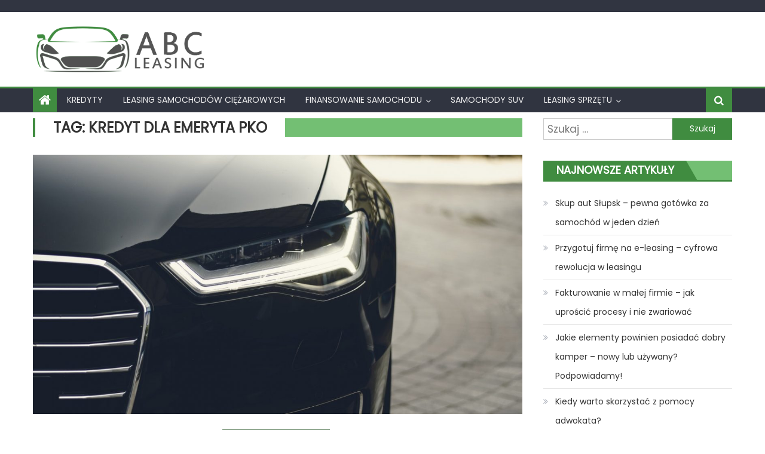

--- FILE ---
content_type: text/html; charset=UTF-8
request_url: https://www.abc-leasing.pl/informacje/kredyt-dla-emeryta-pko/
body_size: 11263
content:
<!DOCTYPE html>
<html lang="pl-PL">
<head>
    <meta charset="UTF-8">
    <meta name="viewport" content="width=device-width, initial-scale=1">
    <link rel="profile" href="https://gmpg.org/xfn/11">
    <link rel="pingback" href="https://www.abc-leasing.pl/xmlrpc.php">
    <meta name='robots' content='index, follow, max-image-preview:large, max-snippet:-1, max-video-preview:-1' />

	<!-- This site is optimized with the Yoast SEO plugin v20.12 - https://yoast.com/wordpress/plugins/seo/ -->
	<title>Kredyt dla emeryta pko | ABC-Leasing.pl - Informacje</title>
	<link rel="canonical" href="https://www.abc-leasing.pl/informacje/kredyt-dla-emeryta-pko/" />
	<meta property="og:locale" content="pl_PL" />
	<meta property="og:type" content="article" />
	<meta property="og:title" content="Kredyt dla emeryta pko | ABC-Leasing.pl - Informacje" />
	<meta property="og:url" content="https://www.abc-leasing.pl/informacje/kredyt-dla-emeryta-pko/" />
	<meta property="og:site_name" content="ABC Leasing" />
	<meta name="twitter:card" content="summary_large_image" />
	<script type="application/ld+json" class="yoast-schema-graph">{"@context":"https://schema.org","@graph":[{"@type":"CollectionPage","@id":"https://www.abc-leasing.pl/informacje/kredyt-dla-emeryta-pko/","url":"https://www.abc-leasing.pl/informacje/kredyt-dla-emeryta-pko/","name":"Kredyt dla emeryta pko | ABC-Leasing.pl - Informacje","isPartOf":{"@id":"https://www.abc-leasing.pl/#website"},"primaryImageOfPage":{"@id":"https://www.abc-leasing.pl/informacje/kredyt-dla-emeryta-pko/#primaryimage"},"image":{"@id":"https://www.abc-leasing.pl/informacje/kredyt-dla-emeryta-pko/#primaryimage"},"thumbnailUrl":"https://www.abc-leasing.pl/wp-content/uploads/2019/02/pexels-photo-305070.jpeg","breadcrumb":{"@id":"https://www.abc-leasing.pl/informacje/kredyt-dla-emeryta-pko/#breadcrumb"},"inLanguage":"pl-PL"},{"@type":"ImageObject","inLanguage":"pl-PL","@id":"https://www.abc-leasing.pl/informacje/kredyt-dla-emeryta-pko/#primaryimage","url":"https://www.abc-leasing.pl/wp-content/uploads/2019/02/pexels-photo-305070.jpeg","contentUrl":"https://www.abc-leasing.pl/wp-content/uploads/2019/02/pexels-photo-305070.jpeg","width":1280,"height":847,"caption":"finansowanie samochodu"},{"@type":"BreadcrumbList","@id":"https://www.abc-leasing.pl/informacje/kredyt-dla-emeryta-pko/#breadcrumb","itemListElement":[{"@type":"ListItem","position":1,"name":"Strona główna","item":"https://www.abc-leasing.pl/"},{"@type":"ListItem","position":2,"name":"Kredyt dla emeryta pko"}]},{"@type":"WebSite","@id":"https://www.abc-leasing.pl/#website","url":"https://www.abc-leasing.pl/","name":"ABC Leasing","description":"Auto Leasing","publisher":{"@id":"https://www.abc-leasing.pl/#organization"},"potentialAction":[{"@type":"SearchAction","target":{"@type":"EntryPoint","urlTemplate":"https://www.abc-leasing.pl/?s={search_term_string}"},"query-input":"required name=search_term_string"}],"inLanguage":"pl-PL"},{"@type":"Organization","@id":"https://www.abc-leasing.pl/#organization","name":"ABC Leasing","url":"https://www.abc-leasing.pl/","logo":{"@type":"ImageObject","inLanguage":"pl-PL","@id":"https://www.abc-leasing.pl/#/schema/logo/image/","url":"https://www.abc-leasing.pl/wp-content/uploads/2019/04/cropped-logoabcleasing.png","contentUrl":"https://www.abc-leasing.pl/wp-content/uploads/2019/04/cropped-logoabcleasing.png","width":420,"height":120,"caption":"ABC Leasing"},"image":{"@id":"https://www.abc-leasing.pl/#/schema/logo/image/"}}]}</script>
	<!-- / Yoast SEO plugin. -->


<link rel='dns-prefetch' href='//fonts.googleapis.com' />
<link rel="alternate" type="application/rss+xml" title="ABC Leasing &raquo; Kanał z wpisami" href="https://www.abc-leasing.pl/feed/" />
<link rel="alternate" type="application/rss+xml" title="ABC Leasing &raquo; Kanał z komentarzami" href="https://www.abc-leasing.pl/comments/feed/" />
<link rel="alternate" type="application/rss+xml" title="ABC Leasing &raquo; Kanał z wpisami otagowanymi jako Kredyt dla emeryta pko" href="https://www.abc-leasing.pl/informacje/kredyt-dla-emeryta-pko/feed/" />
<script type="text/javascript">
window._wpemojiSettings = {"baseUrl":"https:\/\/s.w.org\/images\/core\/emoji\/14.0.0\/72x72\/","ext":".png","svgUrl":"https:\/\/s.w.org\/images\/core\/emoji\/14.0.0\/svg\/","svgExt":".svg","source":{"concatemoji":"https:\/\/www.abc-leasing.pl\/wp-includes\/js\/wp-emoji-release.min.js?ver=6.2.2"}};
/*! This file is auto-generated */
!function(e,a,t){var n,r,o,i=a.createElement("canvas"),p=i.getContext&&i.getContext("2d");function s(e,t){p.clearRect(0,0,i.width,i.height),p.fillText(e,0,0);e=i.toDataURL();return p.clearRect(0,0,i.width,i.height),p.fillText(t,0,0),e===i.toDataURL()}function c(e){var t=a.createElement("script");t.src=e,t.defer=t.type="text/javascript",a.getElementsByTagName("head")[0].appendChild(t)}for(o=Array("flag","emoji"),t.supports={everything:!0,everythingExceptFlag:!0},r=0;r<o.length;r++)t.supports[o[r]]=function(e){if(p&&p.fillText)switch(p.textBaseline="top",p.font="600 32px Arial",e){case"flag":return s("\ud83c\udff3\ufe0f\u200d\u26a7\ufe0f","\ud83c\udff3\ufe0f\u200b\u26a7\ufe0f")?!1:!s("\ud83c\uddfa\ud83c\uddf3","\ud83c\uddfa\u200b\ud83c\uddf3")&&!s("\ud83c\udff4\udb40\udc67\udb40\udc62\udb40\udc65\udb40\udc6e\udb40\udc67\udb40\udc7f","\ud83c\udff4\u200b\udb40\udc67\u200b\udb40\udc62\u200b\udb40\udc65\u200b\udb40\udc6e\u200b\udb40\udc67\u200b\udb40\udc7f");case"emoji":return!s("\ud83e\udef1\ud83c\udffb\u200d\ud83e\udef2\ud83c\udfff","\ud83e\udef1\ud83c\udffb\u200b\ud83e\udef2\ud83c\udfff")}return!1}(o[r]),t.supports.everything=t.supports.everything&&t.supports[o[r]],"flag"!==o[r]&&(t.supports.everythingExceptFlag=t.supports.everythingExceptFlag&&t.supports[o[r]]);t.supports.everythingExceptFlag=t.supports.everythingExceptFlag&&!t.supports.flag,t.DOMReady=!1,t.readyCallback=function(){t.DOMReady=!0},t.supports.everything||(n=function(){t.readyCallback()},a.addEventListener?(a.addEventListener("DOMContentLoaded",n,!1),e.addEventListener("load",n,!1)):(e.attachEvent("onload",n),a.attachEvent("onreadystatechange",function(){"complete"===a.readyState&&t.readyCallback()})),(e=t.source||{}).concatemoji?c(e.concatemoji):e.wpemoji&&e.twemoji&&(c(e.twemoji),c(e.wpemoji)))}(window,document,window._wpemojiSettings);
</script>
<style type="text/css">
img.wp-smiley,
img.emoji {
	display: inline !important;
	border: none !important;
	box-shadow: none !important;
	height: 1em !important;
	width: 1em !important;
	margin: 0 0.07em !important;
	vertical-align: -0.1em !important;
	background: none !important;
	padding: 0 !important;
}
</style>
	<link rel='stylesheet' id='wp-block-library-css' href='https://www.abc-leasing.pl/wp-includes/css/dist/block-library/style.min.css?ver=6.2.2' type='text/css' media='all' />
<link rel='stylesheet' id='classic-theme-styles-css' href='https://www.abc-leasing.pl/wp-includes/css/classic-themes.min.css?ver=6.2.2' type='text/css' media='all' />
<style id='global-styles-inline-css' type='text/css'>
body{--wp--preset--color--black: #000000;--wp--preset--color--cyan-bluish-gray: #abb8c3;--wp--preset--color--white: #ffffff;--wp--preset--color--pale-pink: #f78da7;--wp--preset--color--vivid-red: #cf2e2e;--wp--preset--color--luminous-vivid-orange: #ff6900;--wp--preset--color--luminous-vivid-amber: #fcb900;--wp--preset--color--light-green-cyan: #7bdcb5;--wp--preset--color--vivid-green-cyan: #00d084;--wp--preset--color--pale-cyan-blue: #8ed1fc;--wp--preset--color--vivid-cyan-blue: #0693e3;--wp--preset--color--vivid-purple: #9b51e0;--wp--preset--gradient--vivid-cyan-blue-to-vivid-purple: linear-gradient(135deg,rgba(6,147,227,1) 0%,rgb(155,81,224) 100%);--wp--preset--gradient--light-green-cyan-to-vivid-green-cyan: linear-gradient(135deg,rgb(122,220,180) 0%,rgb(0,208,130) 100%);--wp--preset--gradient--luminous-vivid-amber-to-luminous-vivid-orange: linear-gradient(135deg,rgba(252,185,0,1) 0%,rgba(255,105,0,1) 100%);--wp--preset--gradient--luminous-vivid-orange-to-vivid-red: linear-gradient(135deg,rgba(255,105,0,1) 0%,rgb(207,46,46) 100%);--wp--preset--gradient--very-light-gray-to-cyan-bluish-gray: linear-gradient(135deg,rgb(238,238,238) 0%,rgb(169,184,195) 100%);--wp--preset--gradient--cool-to-warm-spectrum: linear-gradient(135deg,rgb(74,234,220) 0%,rgb(151,120,209) 20%,rgb(207,42,186) 40%,rgb(238,44,130) 60%,rgb(251,105,98) 80%,rgb(254,248,76) 100%);--wp--preset--gradient--blush-light-purple: linear-gradient(135deg,rgb(255,206,236) 0%,rgb(152,150,240) 100%);--wp--preset--gradient--blush-bordeaux: linear-gradient(135deg,rgb(254,205,165) 0%,rgb(254,45,45) 50%,rgb(107,0,62) 100%);--wp--preset--gradient--luminous-dusk: linear-gradient(135deg,rgb(255,203,112) 0%,rgb(199,81,192) 50%,rgb(65,88,208) 100%);--wp--preset--gradient--pale-ocean: linear-gradient(135deg,rgb(255,245,203) 0%,rgb(182,227,212) 50%,rgb(51,167,181) 100%);--wp--preset--gradient--electric-grass: linear-gradient(135deg,rgb(202,248,128) 0%,rgb(113,206,126) 100%);--wp--preset--gradient--midnight: linear-gradient(135deg,rgb(2,3,129) 0%,rgb(40,116,252) 100%);--wp--preset--duotone--dark-grayscale: url('#wp-duotone-dark-grayscale');--wp--preset--duotone--grayscale: url('#wp-duotone-grayscale');--wp--preset--duotone--purple-yellow: url('#wp-duotone-purple-yellow');--wp--preset--duotone--blue-red: url('#wp-duotone-blue-red');--wp--preset--duotone--midnight: url('#wp-duotone-midnight');--wp--preset--duotone--magenta-yellow: url('#wp-duotone-magenta-yellow');--wp--preset--duotone--purple-green: url('#wp-duotone-purple-green');--wp--preset--duotone--blue-orange: url('#wp-duotone-blue-orange');--wp--preset--font-size--small: 13px;--wp--preset--font-size--medium: 20px;--wp--preset--font-size--large: 36px;--wp--preset--font-size--x-large: 42px;--wp--preset--spacing--20: 0.44rem;--wp--preset--spacing--30: 0.67rem;--wp--preset--spacing--40: 1rem;--wp--preset--spacing--50: 1.5rem;--wp--preset--spacing--60: 2.25rem;--wp--preset--spacing--70: 3.38rem;--wp--preset--spacing--80: 5.06rem;--wp--preset--shadow--natural: 6px 6px 9px rgba(0, 0, 0, 0.2);--wp--preset--shadow--deep: 12px 12px 50px rgba(0, 0, 0, 0.4);--wp--preset--shadow--sharp: 6px 6px 0px rgba(0, 0, 0, 0.2);--wp--preset--shadow--outlined: 6px 6px 0px -3px rgba(255, 255, 255, 1), 6px 6px rgba(0, 0, 0, 1);--wp--preset--shadow--crisp: 6px 6px 0px rgba(0, 0, 0, 1);}:where(.is-layout-flex){gap: 0.5em;}body .is-layout-flow > .alignleft{float: left;margin-inline-start: 0;margin-inline-end: 2em;}body .is-layout-flow > .alignright{float: right;margin-inline-start: 2em;margin-inline-end: 0;}body .is-layout-flow > .aligncenter{margin-left: auto !important;margin-right: auto !important;}body .is-layout-constrained > .alignleft{float: left;margin-inline-start: 0;margin-inline-end: 2em;}body .is-layout-constrained > .alignright{float: right;margin-inline-start: 2em;margin-inline-end: 0;}body .is-layout-constrained > .aligncenter{margin-left: auto !important;margin-right: auto !important;}body .is-layout-constrained > :where(:not(.alignleft):not(.alignright):not(.alignfull)){max-width: var(--wp--style--global--content-size);margin-left: auto !important;margin-right: auto !important;}body .is-layout-constrained > .alignwide{max-width: var(--wp--style--global--wide-size);}body .is-layout-flex{display: flex;}body .is-layout-flex{flex-wrap: wrap;align-items: center;}body .is-layout-flex > *{margin: 0;}:where(.wp-block-columns.is-layout-flex){gap: 2em;}.has-black-color{color: var(--wp--preset--color--black) !important;}.has-cyan-bluish-gray-color{color: var(--wp--preset--color--cyan-bluish-gray) !important;}.has-white-color{color: var(--wp--preset--color--white) !important;}.has-pale-pink-color{color: var(--wp--preset--color--pale-pink) !important;}.has-vivid-red-color{color: var(--wp--preset--color--vivid-red) !important;}.has-luminous-vivid-orange-color{color: var(--wp--preset--color--luminous-vivid-orange) !important;}.has-luminous-vivid-amber-color{color: var(--wp--preset--color--luminous-vivid-amber) !important;}.has-light-green-cyan-color{color: var(--wp--preset--color--light-green-cyan) !important;}.has-vivid-green-cyan-color{color: var(--wp--preset--color--vivid-green-cyan) !important;}.has-pale-cyan-blue-color{color: var(--wp--preset--color--pale-cyan-blue) !important;}.has-vivid-cyan-blue-color{color: var(--wp--preset--color--vivid-cyan-blue) !important;}.has-vivid-purple-color{color: var(--wp--preset--color--vivid-purple) !important;}.has-black-background-color{background-color: var(--wp--preset--color--black) !important;}.has-cyan-bluish-gray-background-color{background-color: var(--wp--preset--color--cyan-bluish-gray) !important;}.has-white-background-color{background-color: var(--wp--preset--color--white) !important;}.has-pale-pink-background-color{background-color: var(--wp--preset--color--pale-pink) !important;}.has-vivid-red-background-color{background-color: var(--wp--preset--color--vivid-red) !important;}.has-luminous-vivid-orange-background-color{background-color: var(--wp--preset--color--luminous-vivid-orange) !important;}.has-luminous-vivid-amber-background-color{background-color: var(--wp--preset--color--luminous-vivid-amber) !important;}.has-light-green-cyan-background-color{background-color: var(--wp--preset--color--light-green-cyan) !important;}.has-vivid-green-cyan-background-color{background-color: var(--wp--preset--color--vivid-green-cyan) !important;}.has-pale-cyan-blue-background-color{background-color: var(--wp--preset--color--pale-cyan-blue) !important;}.has-vivid-cyan-blue-background-color{background-color: var(--wp--preset--color--vivid-cyan-blue) !important;}.has-vivid-purple-background-color{background-color: var(--wp--preset--color--vivid-purple) !important;}.has-black-border-color{border-color: var(--wp--preset--color--black) !important;}.has-cyan-bluish-gray-border-color{border-color: var(--wp--preset--color--cyan-bluish-gray) !important;}.has-white-border-color{border-color: var(--wp--preset--color--white) !important;}.has-pale-pink-border-color{border-color: var(--wp--preset--color--pale-pink) !important;}.has-vivid-red-border-color{border-color: var(--wp--preset--color--vivid-red) !important;}.has-luminous-vivid-orange-border-color{border-color: var(--wp--preset--color--luminous-vivid-orange) !important;}.has-luminous-vivid-amber-border-color{border-color: var(--wp--preset--color--luminous-vivid-amber) !important;}.has-light-green-cyan-border-color{border-color: var(--wp--preset--color--light-green-cyan) !important;}.has-vivid-green-cyan-border-color{border-color: var(--wp--preset--color--vivid-green-cyan) !important;}.has-pale-cyan-blue-border-color{border-color: var(--wp--preset--color--pale-cyan-blue) !important;}.has-vivid-cyan-blue-border-color{border-color: var(--wp--preset--color--vivid-cyan-blue) !important;}.has-vivid-purple-border-color{border-color: var(--wp--preset--color--vivid-purple) !important;}.has-vivid-cyan-blue-to-vivid-purple-gradient-background{background: var(--wp--preset--gradient--vivid-cyan-blue-to-vivid-purple) !important;}.has-light-green-cyan-to-vivid-green-cyan-gradient-background{background: var(--wp--preset--gradient--light-green-cyan-to-vivid-green-cyan) !important;}.has-luminous-vivid-amber-to-luminous-vivid-orange-gradient-background{background: var(--wp--preset--gradient--luminous-vivid-amber-to-luminous-vivid-orange) !important;}.has-luminous-vivid-orange-to-vivid-red-gradient-background{background: var(--wp--preset--gradient--luminous-vivid-orange-to-vivid-red) !important;}.has-very-light-gray-to-cyan-bluish-gray-gradient-background{background: var(--wp--preset--gradient--very-light-gray-to-cyan-bluish-gray) !important;}.has-cool-to-warm-spectrum-gradient-background{background: var(--wp--preset--gradient--cool-to-warm-spectrum) !important;}.has-blush-light-purple-gradient-background{background: var(--wp--preset--gradient--blush-light-purple) !important;}.has-blush-bordeaux-gradient-background{background: var(--wp--preset--gradient--blush-bordeaux) !important;}.has-luminous-dusk-gradient-background{background: var(--wp--preset--gradient--luminous-dusk) !important;}.has-pale-ocean-gradient-background{background: var(--wp--preset--gradient--pale-ocean) !important;}.has-electric-grass-gradient-background{background: var(--wp--preset--gradient--electric-grass) !important;}.has-midnight-gradient-background{background: var(--wp--preset--gradient--midnight) !important;}.has-small-font-size{font-size: var(--wp--preset--font-size--small) !important;}.has-medium-font-size{font-size: var(--wp--preset--font-size--medium) !important;}.has-large-font-size{font-size: var(--wp--preset--font-size--large) !important;}.has-x-large-font-size{font-size: var(--wp--preset--font-size--x-large) !important;}
.wp-block-navigation a:where(:not(.wp-element-button)){color: inherit;}
:where(.wp-block-columns.is-layout-flex){gap: 2em;}
.wp-block-pullquote{font-size: 1.5em;line-height: 1.6;}
</style>
<link rel='stylesheet' id='font-awesome-css' href='https://www.abc-leasing.pl/wp-content/themes/eggnews/assets/lib/font-awesome/css/font-awesome.min.css?ver=4.7.0' type='text/css' media='all' />
<link rel='stylesheet' id='eggnews-google-font-css' href='https://fonts.googleapis.com/css?family=Poppins&#038;ver=6.2.2' type='text/css' media='all' />
<link rel='stylesheet' id='eggnews-style-1-css' href='https://www.abc-leasing.pl/wp-content/themes/eggnews/assets/css/eggnews.css?ver=1.0.3' type='text/css' media='all' />
<link rel='stylesheet' id='eggnews-style-css' href='https://www.abc-leasing.pl/wp-content/themes/newsportal-magazine/style.css?ver=1.0.3' type='text/css' media='all' />
<link rel='stylesheet' id='eggnews-responsive-css' href='https://www.abc-leasing.pl/wp-content/themes/eggnews/assets/css/eggnews-responsive.css?ver=1.0.3' type='text/css' media='all' />
<script type='text/javascript' src='https://www.abc-leasing.pl/wp-includes/js/jquery/jquery.min.js?ver=3.6.4' id='jquery-core-js'></script>
<script type='text/javascript' src='https://www.abc-leasing.pl/wp-includes/js/jquery/jquery-migrate.min.js?ver=3.4.0' id='jquery-migrate-js'></script>
<link rel="https://api.w.org/" href="https://www.abc-leasing.pl/wp-json/" /><link rel="alternate" type="application/json" href="https://www.abc-leasing.pl/wp-json/wp/v2/tags/657" /><link rel="EditURI" type="application/rsd+xml" title="RSD" href="https://www.abc-leasing.pl/xmlrpc.php?rsd" />
<link rel="wlwmanifest" type="application/wlwmanifest+xml" href="https://www.abc-leasing.pl/wp-includes/wlwmanifest.xml" />
<meta name="generator" content="WordPress 6.2.2" />
<!-- Global site tag (gtag.js) - Google Analytics -->
<script async src="https://www.googletagmanager.com/gtag/js?id=UA-139825249-7"></script>
<script>
  window.dataLayer = window.dataLayer || [];
  function gtag(){dataLayer.push(arguments);}
  gtag('js', new Date());

  gtag('config', 'UA-139825249-7');
</script>

        <style type="text/css">
                    </style>
        		<style type="text/css">
					</style>
			<style type="text/css">
			.site-title,
		.site-description {
			position: absolute;
			clip: rect(1px, 1px, 1px, 1px);
		}
		</style>
	<link rel="icon" href="https://www.abc-leasing.pl/wp-content/uploads/2019/04/cropped-logoabcleasing-1-32x32.png" sizes="32x32" />
<link rel="icon" href="https://www.abc-leasing.pl/wp-content/uploads/2019/04/cropped-logoabcleasing-1-192x192.png" sizes="192x192" />
<link rel="apple-touch-icon" href="https://www.abc-leasing.pl/wp-content/uploads/2019/04/cropped-logoabcleasing-1-180x180.png" />
<meta name="msapplication-TileImage" content="https://www.abc-leasing.pl/wp-content/uploads/2019/04/cropped-logoabcleasing-1-270x270.png" />
		<style type="text/css" id="wp-custom-css">
			footer#colophon{background:#3034402e}
#bottom-footer{
	display:none;
}

body{
	font-size:17px;
}
.menu-item{
	font-size:14px;
}
.tags-links{
	display:none;
}
		</style>
		</head>

<body data-rsssl=1 class="archive tag tag-kredyt-dla-emeryta-pko tag-657 wp-custom-logo group-blog default_skin hfeed fullwidth_layout right-sidebar archive-classic">
<svg xmlns="http://www.w3.org/2000/svg" viewBox="0 0 0 0" width="0" height="0" focusable="false" role="none" style="visibility: hidden; position: absolute; left: -9999px; overflow: hidden;" ><defs><filter id="wp-duotone-dark-grayscale"><feColorMatrix color-interpolation-filters="sRGB" type="matrix" values=" .299 .587 .114 0 0 .299 .587 .114 0 0 .299 .587 .114 0 0 .299 .587 .114 0 0 " /><feComponentTransfer color-interpolation-filters="sRGB" ><feFuncR type="table" tableValues="0 0.49803921568627" /><feFuncG type="table" tableValues="0 0.49803921568627" /><feFuncB type="table" tableValues="0 0.49803921568627" /><feFuncA type="table" tableValues="1 1" /></feComponentTransfer><feComposite in2="SourceGraphic" operator="in" /></filter></defs></svg><svg xmlns="http://www.w3.org/2000/svg" viewBox="0 0 0 0" width="0" height="0" focusable="false" role="none" style="visibility: hidden; position: absolute; left: -9999px; overflow: hidden;" ><defs><filter id="wp-duotone-grayscale"><feColorMatrix color-interpolation-filters="sRGB" type="matrix" values=" .299 .587 .114 0 0 .299 .587 .114 0 0 .299 .587 .114 0 0 .299 .587 .114 0 0 " /><feComponentTransfer color-interpolation-filters="sRGB" ><feFuncR type="table" tableValues="0 1" /><feFuncG type="table" tableValues="0 1" /><feFuncB type="table" tableValues="0 1" /><feFuncA type="table" tableValues="1 1" /></feComponentTransfer><feComposite in2="SourceGraphic" operator="in" /></filter></defs></svg><svg xmlns="http://www.w3.org/2000/svg" viewBox="0 0 0 0" width="0" height="0" focusable="false" role="none" style="visibility: hidden; position: absolute; left: -9999px; overflow: hidden;" ><defs><filter id="wp-duotone-purple-yellow"><feColorMatrix color-interpolation-filters="sRGB" type="matrix" values=" .299 .587 .114 0 0 .299 .587 .114 0 0 .299 .587 .114 0 0 .299 .587 .114 0 0 " /><feComponentTransfer color-interpolation-filters="sRGB" ><feFuncR type="table" tableValues="0.54901960784314 0.98823529411765" /><feFuncG type="table" tableValues="0 1" /><feFuncB type="table" tableValues="0.71764705882353 0.25490196078431" /><feFuncA type="table" tableValues="1 1" /></feComponentTransfer><feComposite in2="SourceGraphic" operator="in" /></filter></defs></svg><svg xmlns="http://www.w3.org/2000/svg" viewBox="0 0 0 0" width="0" height="0" focusable="false" role="none" style="visibility: hidden; position: absolute; left: -9999px; overflow: hidden;" ><defs><filter id="wp-duotone-blue-red"><feColorMatrix color-interpolation-filters="sRGB" type="matrix" values=" .299 .587 .114 0 0 .299 .587 .114 0 0 .299 .587 .114 0 0 .299 .587 .114 0 0 " /><feComponentTransfer color-interpolation-filters="sRGB" ><feFuncR type="table" tableValues="0 1" /><feFuncG type="table" tableValues="0 0.27843137254902" /><feFuncB type="table" tableValues="0.5921568627451 0.27843137254902" /><feFuncA type="table" tableValues="1 1" /></feComponentTransfer><feComposite in2="SourceGraphic" operator="in" /></filter></defs></svg><svg xmlns="http://www.w3.org/2000/svg" viewBox="0 0 0 0" width="0" height="0" focusable="false" role="none" style="visibility: hidden; position: absolute; left: -9999px; overflow: hidden;" ><defs><filter id="wp-duotone-midnight"><feColorMatrix color-interpolation-filters="sRGB" type="matrix" values=" .299 .587 .114 0 0 .299 .587 .114 0 0 .299 .587 .114 0 0 .299 .587 .114 0 0 " /><feComponentTransfer color-interpolation-filters="sRGB" ><feFuncR type="table" tableValues="0 0" /><feFuncG type="table" tableValues="0 0.64705882352941" /><feFuncB type="table" tableValues="0 1" /><feFuncA type="table" tableValues="1 1" /></feComponentTransfer><feComposite in2="SourceGraphic" operator="in" /></filter></defs></svg><svg xmlns="http://www.w3.org/2000/svg" viewBox="0 0 0 0" width="0" height="0" focusable="false" role="none" style="visibility: hidden; position: absolute; left: -9999px; overflow: hidden;" ><defs><filter id="wp-duotone-magenta-yellow"><feColorMatrix color-interpolation-filters="sRGB" type="matrix" values=" .299 .587 .114 0 0 .299 .587 .114 0 0 .299 .587 .114 0 0 .299 .587 .114 0 0 " /><feComponentTransfer color-interpolation-filters="sRGB" ><feFuncR type="table" tableValues="0.78039215686275 1" /><feFuncG type="table" tableValues="0 0.94901960784314" /><feFuncB type="table" tableValues="0.35294117647059 0.47058823529412" /><feFuncA type="table" tableValues="1 1" /></feComponentTransfer><feComposite in2="SourceGraphic" operator="in" /></filter></defs></svg><svg xmlns="http://www.w3.org/2000/svg" viewBox="0 0 0 0" width="0" height="0" focusable="false" role="none" style="visibility: hidden; position: absolute; left: -9999px; overflow: hidden;" ><defs><filter id="wp-duotone-purple-green"><feColorMatrix color-interpolation-filters="sRGB" type="matrix" values=" .299 .587 .114 0 0 .299 .587 .114 0 0 .299 .587 .114 0 0 .299 .587 .114 0 0 " /><feComponentTransfer color-interpolation-filters="sRGB" ><feFuncR type="table" tableValues="0.65098039215686 0.40392156862745" /><feFuncG type="table" tableValues="0 1" /><feFuncB type="table" tableValues="0.44705882352941 0.4" /><feFuncA type="table" tableValues="1 1" /></feComponentTransfer><feComposite in2="SourceGraphic" operator="in" /></filter></defs></svg><svg xmlns="http://www.w3.org/2000/svg" viewBox="0 0 0 0" width="0" height="0" focusable="false" role="none" style="visibility: hidden; position: absolute; left: -9999px; overflow: hidden;" ><defs><filter id="wp-duotone-blue-orange"><feColorMatrix color-interpolation-filters="sRGB" type="matrix" values=" .299 .587 .114 0 0 .299 .587 .114 0 0 .299 .587 .114 0 0 .299 .587 .114 0 0 " /><feComponentTransfer color-interpolation-filters="sRGB" ><feFuncR type="table" tableValues="0.098039215686275 1" /><feFuncG type="table" tableValues="0 0.66274509803922" /><feFuncB type="table" tableValues="0.84705882352941 0.41960784313725" /><feFuncA type="table" tableValues="1 1" /></feComponentTransfer><feComposite in2="SourceGraphic" operator="in" /></filter></defs></svg><div id="page" class="site">
        <a class="skip-link screen-reader-text" href="#content">Skip to content</a>
    <header id="masthead" class="site-header">
        <div class="custom-header">

		<div class="custom-header-media">
					</div>

</div><!-- .custom-header -->
                <div class="top-header-section">
            <div class="teg-container">
                <div class="top-left-header">
                                        <nav id="top-header-navigation" class="top-navigation">
                                            </nav>
                </div>
                            <div class="top-social-wrapper">
                            </div><!-- .top-social-wrapper -->
                        </div> <!-- teg-container end -->
        </div><!-- .top-header-section -->

        <div class="logo-ads-wrapper clearfix">
            <div class="teg-container">
                <div class="site-branding">
                    <a href="https://www.abc-leasing.pl/" class="custom-logo-link" rel="home"><img width="420" height="120" src="https://www.abc-leasing.pl/wp-content/uploads/2019/04/cropped-logoabcleasing.png" class="custom-logo" alt="ABC Leasing" decoding="async" srcset="https://www.abc-leasing.pl/wp-content/uploads/2019/04/cropped-logoabcleasing.png 420w, https://www.abc-leasing.pl/wp-content/uploads/2019/04/cropped-logoabcleasing-300x86.png 300w" sizes="(max-width: 420px) 100vw, 420px" /></a>                                    </div><!-- .site-branding -->
                                <div class="header-ads-wrapper ">
                                    </div><!-- .header-ads-wrapper -->
            </div>
        </div><!-- .logo-ads-wrapper -->

        <div id="teg-menu-wrap" class="bottom-header-wrapper clearfix">
            <div class="teg-container">
                <div class="home-icon"><a href="https://www.abc-leasing.pl/" rel="home"> <i
                                class="fa fa-home"> </i> </a></div>
                <a href="javascript:void(0)" class="menu-toggle"> <i class="fa fa-navicon"> </i> </a>
                <nav id="site-navigation" class="main-navigation">
                    <div class="menu"><ul><li id="menu-item-259" class="menu-item menu-item-type-taxonomy menu-item-object-category menu-item-259 teg-cat-994"><a href="https://www.abc-leasing.pl/kredyty/">Kredyty</a></li>
<li id="menu-item-27" class="menu-item menu-item-type-taxonomy menu-item-object-category menu-item-27 teg-cat-4"><a href="https://www.abc-leasing.pl/leasing-samochodow-ciezarowych/">Leasing samochodów ciężarowych</a></li>
<li id="menu-item-28" class="menu-item menu-item-type-taxonomy menu-item-object-category menu-item-has-children menu-item-28 teg-cat-5"><a href="https://www.abc-leasing.pl/finansowanie-samochodu/">Finansowanie samochodu</a>
<ul class="sub-menu">
	<li id="menu-item-26" class="menu-item menu-item-type-taxonomy menu-item-object-category menu-item-26 teg-cat-3"><a href="https://www.abc-leasing.pl/samochod-w-firmie/">Samochód w firmie</a></li>
	<li id="menu-item-203" class="menu-item menu-item-type-taxonomy menu-item-object-category menu-item-203 teg-cat-12"><a href="https://www.abc-leasing.pl/leasing-informacje/">Leasing informacje</a></li>
	<li id="menu-item-223" class="menu-item menu-item-type-taxonomy menu-item-object-category menu-item-223 teg-cat-147"><a href="https://www.abc-leasing.pl/wynajem-samochodow/">Wynajem samochodów</a></li>
</ul>
</li>
<li id="menu-item-29" class="menu-item menu-item-type-taxonomy menu-item-object-category menu-item-29 teg-cat-6"><a href="https://www.abc-leasing.pl/samochody-suv/">Samochody SUV</a></li>
<li id="menu-item-34" class="menu-item menu-item-type-taxonomy menu-item-object-category menu-item-has-children menu-item-34 teg-cat-10"><a href="https://www.abc-leasing.pl/leasing-sprzetu/">Leasing sprzętu</a>
<ul class="sub-menu">
	<li id="menu-item-36" class="menu-item menu-item-type-taxonomy menu-item-object-category menu-item-36 teg-cat-7"><a href="https://www.abc-leasing.pl/leasing-sprzetu/leasing-sprzetu-wodnego/">Leasing sprzętu wodnego</a></li>
	<li id="menu-item-35" class="menu-item menu-item-type-taxonomy menu-item-object-category menu-item-35 teg-cat-11"><a href="https://www.abc-leasing.pl/leasing-sprzetu/leasing-automatow/">Leasing automatów</a></li>
</ul>
</li>
</ul></div>                </nav><!-- #site-navigation -->
                <div class="header-search-wrapper">
                    <span class="search-main"><i class="fa fa-search"></i></span>
                    <div class="search-form-main clearfix">
                        <form role="search" method="get" class="search-form" action="https://www.abc-leasing.pl/">
				<label>
					<span class="screen-reader-text">Szukaj:</span>
					<input type="search" class="search-field" placeholder="Szukaj &hellip;" value="" name="s" />
				</label>
				<input type="submit" class="search-submit" value="Szukaj" />
			</form>                    </div>
                </div><!-- .header-search-wrapper -->
            </div><!-- .teg-container -->
        </div><!-- #teg-menu-wrap -->


    </header><!-- #masthead -->
        
    <div id="content" class="site-content">
        <div class="teg-container">

	<div id="primary" class="content-area">
		<main id="main" class="site-main" role="main">

			
				<header class="page-header teg-cat-">
					<h1 class="page-title teg-archive-title">Tag: <span>Kredyt dla emeryta pko</span></h1>
				</header><!-- .page-header -->
				
				<div class="archive-content-wrapper clearfix">
					
<article id="post-6" class="post-6 post type-post status-publish format-standard has-post-thumbnail hentry category-finansowanie-samochodu tag-akredytacja-szpitali-o-co-pytaja tag-apple-id-bez-karty-kredytowej tag-bank-pekao-kredyt tag-bank-pko-bp-kredyt-hipoteczny tag-bank-pocztowy-kredyt-kalkulator tag-bank-pocztowy-kredyt-opinie tag-bank-spoldzielczy-kredyt-hipoteczny-kalkulator tag-bank-spoldzielczy-kredyt-hipoteczny-opinie tag-bgz-bnp-paribas-karta-kredytowa tag-bnp-paribas-kredyt-hipoteczny tag-bos-kredyt-hipoteczny tag-budowa-domu-bez-kredytu tag-calkowity-koszt-kredytu-hipotecznego tag-citibank-karta-kredytowa-kontakt tag-citibank-kredyt-hipoteczny tag-co-to-jest-akredytacja tag-co-z-kredytami-frankowymi tag-credit-agricole-kredyt-opinie tag-czy-warto-brac-kredyt-hipoteczny tag-deutsche-bank-kredyt-gotowkowy tag-dobranie-kredytu-hipotecznego tag-doradca-kredytowy-opinie tag-doradca-kredytowy-radom tag-dyskredytuje tag-etui-na-karty-kredytowe-damskie tag-eurobank-kredyt-konsolidacyjny tag-forum-kredytowe-dla-zadluzonych tag-gdzie-najlatwiej-dostac-kredyt tag-getin-bank-karta-kredytowa tag-idea-bank-karta-kredytowa tag-ing-kredyt-hipoteczny-opinie tag-jak-poprawic-zdolnosc-kredytowa tag-jak-wziac-kredyt tag-jak-wziac-kredyt-w-play tag-kalkulator-kredytowy-bgz tag-kalkulator-kredytu-hipotecznego-millenium tag-kalkulator-kredytu-mbank tag-karta-kredytowa-a-karta-platnicza tag-karta-kredytowa-citibank-opinie-2017 tag-karta-kredytowa-eurobank tag-karta-kredytowa-getin-bank tag-karta-kredytowa-ing-opinie tag-karta-kredytowa-mbank-oplaty tag-karta-kredytowa-media-markt tag-karta-kredytowa-online-bez-bik tag-karta-kredytowa-pko-opinie tag-karta-platnicza-a-kredytowa tag-krajowa-spoldzielcza-kasa-oszczednosciowo-kredytowa tag-kredyt-300-tys-jaka-rata tag-kredyt-5-play-kod tag-kredyt-500-tys tag-kredyt-a-rozwod tag-kredyt-bez-dochodu tag-kredyt-bez-wkladu-wlasnego-2018 tag-kredyt-co-to-jest tag-kredyt-dla-emeryta-pko tag-kredyt-dla-firm-tax-care tag-kredyt-dla-mlodych-malzenstw-2017 tag-kredyt-dla-mlodych-malzenstw-2018 tag-kredyt-dla-rolnikow-bank-spoldzielczy tag-kredyt-dla-zadluzonych-firm tag-kredyt-gotowkowy-czy-hipoteczny tag-kredyt-hipoteczny-a-dzialalnosc-gospodarcza tag-kredyt-hipoteczny-a-wklad-wlasny tag-kredyt-hipoteczny-bank-bph tag-kredyt-hipoteczny-bank-pocztowy tag-kredyt-hipoteczny-bez-wkladu-wlasnego tag-kredyt-hipoteczny-ile-wkladu-wlasnego tag-kredyt-hipoteczny-mbank-opinie tag-kredyt-hipoteczny-na-dowolny-cel tag-kredyt-hipoteczny-na-wykonczenie-domu tag-kredyt-hipoteczny-pkobp tag-kredyt-hipoteczny-po-rozwodzie tag-kredyt-hipoteczny-stale-oprocentowanie tag-kredyt-hipoteczny-w-banku-spoldzielczym tag-kredyt-hipoteczny-w-euro-2017 tag-kredyt-hipoteczny-wczesniejsza-splata tag-kredyt-hipoteczny-wklad-wlasny-2017 tag-kredyt-inkaso-portfolio-investments tag-kredyt-inkaso-zamosc tag-kredyt-inwestycyjny-na-zakup-nieruchomosci tag-kredyt-konsolidacyjny-alior-bank tag-kredyt-konsolidacyjny-bank-bph tag-kredyt-konsolidacyjny-credit-agricole tag-kredyt-konsolidacyjny-definicja tag-kredyt-konsolidacyjny-hipoteczny tag-kredyt-mieszkaniowy-dla-mlodych tag-kredyt-mieszkaniowy-mbank tag-kredyt-mieszkaniowy-wlasny-kat tag-kredyt-na-500-plus tag-kredyt-na-budowe-domu-2017 tag-kredyt-na-budowe-domu-2018 tag-kredyt-na-budowe-domu-2019 tag-kredyt-na-dom-warunki tag-kredyt-na-mieszkanie-pod-wynajem tag-kredyt-na-pit-2018 tag-kredyt-na-samochod-bez-bik tag-kredyt-na-splate-dlugow-komorniczych tag-kredyt-na-start-idea-bank tag-kredyt-na-tbs tag-kredyt-obrotowy-co-to-jest tag-kredyt-oddluzeniowy-alior-bank tag-kredyt-oddluzeniowy-nowe-zycie tag-kredyt-oddluzeniowy-z-komornikiem tag-kredyt-odnawialny-na-czym-polega tag-kredyt-ok-jakie-dokumenty tag-kredyt-ok-szczecin tag-kredyt-orange-free tag-kredyt-pko-sa-kalkulator tag-kredyt-play-5-zl-kod tag-kredyt-plus-na-karte tag-kredyt-pod-hipoteke-dla-zadluzonych tag-kredyt-pod-zastaw-dzialki tag-kredyt-pod-zastaw-nieruchomosci tag-kredyt-studencki-2018-2019 tag-kredyt-w-banku-pocztowym tag-kredyt-w-banku-spoldzielczym-opinie tag-kredyt-w-eurobanku-opinie tag-kredyt-w-orange-na-karte tag-kredyt-zolte-drzwi tag-kredytodawca tag-kredyty-dla-firm-krakow tag-kredyty-inwestycyjne-dla-nowych-firm tag-ktorykredyt tag-kupno-mieszkania-na-kredyt tag-kupno-mieszkania-z-kredytem tag-linia-kredytowa-dla-firm tag-lista-kredytobiorcow-skok-wolomin tag-luxkredyt tag-mbank-przelew-z-karty-kredytowej tag-millennium-bank-kredyt-hipoteczny tag-nadplata-kredytu-hipotecznego-kalkulator-excel tag-nadplata-kredytu-hipotecznego-pko-bp tag-napad-na-kredyt-bank tag-nest-bank-opinie-o-kredytach tag-numer-karty-kredytowej-pko tag-paypal-bez-karty-kredytowej tag-pekao-kredyt-gotowkowy tag-pko-bp-kredyt-konsolidacyjny tag-pko-bp-kredyt-odnawialny tag-pko-sa-kredyt-hipoteczny-opinie tag-posrednictwo-finansowe-kredyty-chwilowki-opinie tag-przelew-z-karty-kredytowej-mbank tag-rezygnacja-z-karty-kredytowej-wzor tag-rodzaje-kredytow-bankowych tag-roznice-miedzy-kredytem-a-pozyczka tag-rozwod-a-kredyt-hipoteczny-forum tag-rynek-depozytowo-kredytowy tag-smierc-kredytobiorcy-a-splata-kredytu tag-smierc-kredytobiorcy-a-ubezpieczenie-kredytu tag-sprzedam-spolke-z-przyznanym-kredytem tag-sprzedaz-domu-z-kredytem tag-szybsza-splata-kredytu tag-umorzenie-kredytow-zaciagnietych-przez-spoldzielnie tag-umowa-zlecenie-a-kredyt tag-wakacje-kredytowe-pko-bp tag-wczesniejsza-splata-kredytu-pko-bp tag-wirtualna-karta-kredytowa-ing tag-wirtualna-karta-kredytowa-paypal tag-wyludzenie-kredytu-jak-sie-bronic tag-wynajem-samochodu-bez-karty-kredytowej tag-wzor-na-rate-kredytu tag-zalatwie-kredyt-na-lewo tag-zalatwie-trudny-kredyt tag-zla-historia-kredytowa-gdzie-kredyt tag-zmien-prace-wez-kredyt">
				<div class="post-image">
				<a href="https://www.abc-leasing.pl/zdolnosc-kredytowa-a-kredyt-na-samochod/" title="Zdolność kredytowa a kredyt na samochód">
					<figure><img width="1210" height="642" src="https://www.abc-leasing.pl/wp-content/uploads/2019/02/pexels-photo-305070-1210x642.jpeg" class="attachment-eggnews-single-large size-eggnews-single-large wp-post-image" alt="finansowanie samochodu" decoding="async" /></figure>
				</a>
			</div>
	
	<div class="archive-desc-wrapper clearfix">
		<header class="entry-header">
			            <div class="post-cat-list">
                                    <span class="category-button teg-cat-5"><a
                                href="https://www.abc-leasing.pl/finansowanie-samochodu/">Finansowanie samochodu</a></span>
                                </div>
            <h2 class="entry-title"><a href="https://www.abc-leasing.pl/zdolnosc-kredytowa-a-kredyt-na-samochod/" rel="bookmark">Zdolność kredytowa a kredyt na samochód</a></h2>		</header><!-- .entry-header -->
		<div class="entry-content">
			<p>Samochody to zdecydowanie jedne z droższych produktów, a jednocześnie jedne z praktyczniejszych produktów. Każdy powinien je mieć, więc jeśli ktoś nie posiada pojazdu, powinien go jak najszybciej zdobyć. Zrobi to, sięgając po jakąś pożyczkę. A jak ją uzyskać, nie mając zdolności kredytowej? Można to zrobić na dwa sposoby, dlatego wbrew pozorom nie jest to niemożliwe. [&hellip;]</p>
		</div><!-- .entry-content -->

		<footer class="entry-footer">
			<div class="entry-meta">
				<span class="posted-on"><span class="screen-reader-text">Posted on</span> <a href="https://www.abc-leasing.pl/zdolnosc-kredytowa-a-kredyt-na-samochod/" rel="bookmark"><time class="entry-date published" datetime="2019-04-01T11:49:24+00:00">1 kwietnia, 2019</time><time class="updated" datetime="2019-08-17T20:39:25+00:00">17 sierpnia, 2019</time></a></span><span class="byline"> <span class="screen-reader-text">Author</span> <span class="author vcard"><a class="url fn n" href="https://www.abc-leasing.pl/author/abc-leasing/">ABC-Leasing</a></span></span>				<span class="comments-link"><span>Możliwość komentowania <span class="screen-reader-text">Zdolność kredytowa a kredyt na samochód</span> została wyłączona</span></span>			</div><!-- .entry-meta -->
					</footer><!-- .entry-footer -->
	</div><!-- .archive-desc-wrapper -->
</article><!-- #post-## -->
				</div><!-- .archive-content-wrapper -->
				
		</main><!-- #main -->
	</div><!-- #primary -->


<aside id="secondary" class="widget-area" role="complementary">
		<section id="search-2" class="widget widget_search"><form role="search" method="get" class="search-form" action="https://www.abc-leasing.pl/">
				<label>
					<span class="screen-reader-text">Szukaj:</span>
					<input type="search" class="search-field" placeholder="Szukaj &hellip;" value="" name="s" />
				</label>
				<input type="submit" class="search-submit" value="Szukaj" />
			</form></section>
		<section id="recent-posts-2" class="widget widget_recent_entries">
		<div class="widget-title-wrapper"><h4 class="widget-title">Najnowsze artykuły</h4></div>
		<ul>
											<li>
					<a href="https://www.abc-leasing.pl/skup-aut-slupsk-pewna-gotowka-za-samochod-w-jeden-dzien/">Skup aut Słupsk – pewna gotówka za samochód w jeden dzień</a>
									</li>
											<li>
					<a href="https://www.abc-leasing.pl/przygotuj-firme-na-e-leasing-cyfrowa-rewolucja-w-leasingu/">Przygotuj firmę na e-leasing – cyfrowa rewolucja w leasingu</a>
									</li>
											<li>
					<a href="https://www.abc-leasing.pl/fakturowanie-w-malej-firmie-jak-uproscic-procesy-i-nie-zwariowac/">Fakturowanie w małej firmie &#8211; jak uprościć procesy i nie zwariować</a>
									</li>
											<li>
					<a href="https://www.abc-leasing.pl/jakie-elementy-powinien-posiadac-dobry-kamper-nowy-lub-uzywany-podpowiadamy/">Jakie elementy powinien posiadać dobry kamper – nowy lub używany? Podpowiadamy!</a>
									</li>
											<li>
					<a href="https://www.abc-leasing.pl/kiedy-warto-skorzystac-z-pomocy-adwokata/">Kiedy warto skorzystać z pomocy adwokata?</a>
									</li>
											<li>
					<a href="https://www.abc-leasing.pl/rozliczanie-czasu-pracy-kierowcow-klucz-do-efektywnego-zarzadzania-transportem/">Rozliczanie Czasu Pracy Kierowców – Klucz do Efektywnego Zarządzania Transportem</a>
									</li>
											<li>
					<a href="https://www.abc-leasing.pl/leasing-kredyt-czy-wynajem-jak-kupic-samochod/">Leasing, kredyt czy wynajem? Jak kupić samochód?</a>
									</li>
											<li>
					<a href="https://www.abc-leasing.pl/regulamin-serwisu-internetowego-narzedzie-ochrony-czy-ograniczenia/">Regulamin serwisu internetowego: narzędzie ochrony czy ograniczenia?</a>
									</li>
											<li>
					<a href="https://www.abc-leasing.pl/genesisturbo-eu-specjalisci-od-regeneracji-turbosprezarek/">Genesisturbo.eu &#8211; specjaliści od regeneracji turbosprężarek</a>
									</li>
											<li>
					<a href="https://www.abc-leasing.pl/wybierz-volkswagena-arteon-i-wyroznij-sie/">Wybierz Volkswagena Arteon i wyróżnij się</a>
									</li>
					</ul>

		</section><section id="categories-2" class="widget widget_categories"><div class="widget-title-wrapper"><h4 class="widget-title">Kategorie</h4></div>
			<ul>
					<li class="cat-item cat-item-893"><a href="https://www.abc-leasing.pl/bezpieczenstwo/">Bezpieczeństwo</a>
</li>
	<li class="cat-item cat-item-1172"><a href="https://www.abc-leasing.pl/finanse/">Finanse</a>
</li>
	<li class="cat-item cat-item-5"><a href="https://www.abc-leasing.pl/finansowanie-samochodu/">Finansowanie samochodu</a>
</li>
	<li class="cat-item cat-item-1173"><a href="https://www.abc-leasing.pl/informacje/">Informacje</a>
</li>
	<li class="cat-item cat-item-994"><a href="https://www.abc-leasing.pl/kredyty/">Kredyty</a>
</li>
	<li class="cat-item cat-item-11"><a href="https://www.abc-leasing.pl/leasing-sprzetu/leasing-automatow/">Leasing automatów</a>
</li>
	<li class="cat-item cat-item-12"><a href="https://www.abc-leasing.pl/leasing-informacje/">Leasing informacje</a>
</li>
	<li class="cat-item cat-item-4"><a href="https://www.abc-leasing.pl/leasing-samochodow-ciezarowych/">Leasing samochodów ciężarowych</a>
</li>
	<li class="cat-item cat-item-10"><a href="https://www.abc-leasing.pl/leasing-sprzetu/">Leasing sprzętu</a>
</li>
	<li class="cat-item cat-item-7"><a href="https://www.abc-leasing.pl/leasing-sprzetu/leasing-sprzetu-wodnego/">Leasing sprzętu wodnego</a>
</li>
	<li class="cat-item cat-item-3"><a href="https://www.abc-leasing.pl/samochod-w-firmie/">Samochód w firmie</a>
</li>
	<li class="cat-item cat-item-1174"><a href="https://www.abc-leasing.pl/samochody/">Samochody</a>
</li>
	<li class="cat-item cat-item-6"><a href="https://www.abc-leasing.pl/samochody-suv/">Samochody SUV</a>
</li>
	<li class="cat-item cat-item-147"><a href="https://www.abc-leasing.pl/wynajem-samochodow/">Wynajem samochodów</a>
</li>
			</ul>

			</section>	</aside><!-- #secondary -->
		</div><!--.teg-container-->
	</div><!-- #content -->

	<footer id="colophon" class="site-footer">
				        	<div id="top-footer" class="footer-widgets-wrapper clearfix  column3">
	<div class="teg-container">
		<div class="footer-widgets-area clearfix">
            <div class="teg-footer-widget-wrapper clearfix">
            		<div class="teg-first-footer-widget teg-footer-widget">
            			<section id="media_image-3" class="widget widget_media_image"><img width="300" height="86" src="https://www.abc-leasing.pl/wp-content/uploads/2019/04/logoabcleasing-300x86.png" class="image wp-image-54  attachment-medium size-medium" alt="" decoding="async" loading="lazy" style="max-width: 100%; height: auto;" srcset="https://www.abc-leasing.pl/wp-content/uploads/2019/04/logoabcleasing-300x86.png 300w, https://www.abc-leasing.pl/wp-content/uploads/2019/04/logoabcleasing.png 420w" sizes="(max-width: 300px) 100vw, 300px" /></section>            		</div>
        		                        <div class="teg-second-footer-widget teg-footer-widget">
            			<section id="categories-4" class="widget widget_categories"><div class="widget-title-wrapper"><h4 class="widget-title">Kategorie</h4></div><form action="https://www.abc-leasing.pl" method="get"><label class="screen-reader-text" for="cat">Kategorie</label><select  name='cat' id='cat' class='postform'>
	<option value='-1'>Wybierz kategorię</option>
	<option class="level-0" value="893">Bezpieczeństwo</option>
	<option class="level-0" value="1172">Finanse</option>
	<option class="level-0" value="5">Finansowanie samochodu</option>
	<option class="level-0" value="1173">Informacje</option>
	<option class="level-0" value="994">Kredyty</option>
	<option class="level-0" value="11">Leasing automatów</option>
	<option class="level-0" value="12">Leasing informacje</option>
	<option class="level-0" value="4">Leasing samochodów ciężarowych</option>
	<option class="level-0" value="10">Leasing sprzętu</option>
	<option class="level-0" value="7">Leasing sprzętu wodnego</option>
	<option class="level-0" value="3">Samochód w firmie</option>
	<option class="level-0" value="1174">Samochody</option>
	<option class="level-0" value="6">Samochody SUV</option>
	<option class="level-0" value="147">Wynajem samochodów</option>
</select>
</form>
<script type="text/javascript">
/* <![CDATA[ */
(function() {
	var dropdown = document.getElementById( "cat" );
	function onCatChange() {
		if ( dropdown.options[ dropdown.selectedIndex ].value > 0 ) {
			dropdown.parentNode.submit();
		}
	}
	dropdown.onchange = onCatChange;
})();
/* ]]> */
</script>

			</section>            		</div>
                                                    <div class="teg-third-footer-widget teg-footer-widget">
                       <section id="search-4" class="widget widget_search"><div class="widget-title-wrapper"><h4 class="widget-title">Wyszukaj w serwisie</h4></div><form role="search" method="get" class="search-form" action="https://www.abc-leasing.pl/">
				<label>
					<span class="screen-reader-text">Szukaj:</span>
					<input type="search" class="search-field" placeholder="Szukaj &hellip;" value="" name="s" />
				</label>
				<input type="submit" class="search-submit" value="Szukaj" />
			</form></section>                    </div>
                                            </div><!-- .teg-footer-widget-wrapper -->
		</div><!-- .footer-widgets-area -->
	</div><!-- .nt-container -->
</div><!-- #top-footer -->        	
			<div id="bottom-footer" class="sub-footer-wrapper clearfix">
				<div class="teg-container">
					<div class="site-info">
						<span class="copy-info">2017 eggnews</span>
						<span class="sep"> | </span>
						Eggnews by <a href="http://themeegg.com/" >Theme Egg</a>.					</div><!-- .site-info -->
					<nav id="footer-navigation" class="sub-footer-navigation" >
											</nav>
				</div>
			</div><!-- .sub-footer-wrapper -->
	</footer><!-- #colophon -->
	<div id="teg-scrollup" class="animated arrow-hide"><i class="fa fa-chevron-up"></i></div>
</div><!-- #page -->
<script type='text/javascript' src='https://www.abc-leasing.pl/wp-content/themes/newsportal-magazine/assets/js/jquery.easytabs.js?ver=1.0.0' id='newsportal-magazine-easytabs-js'></script>
<script type='text/javascript' src='https://www.abc-leasing.pl/wp-content/themes/newsportal-magazine/assets/js/main.js?ver=1.0.0' id='newsportal-magazine-script-main-js'></script>
<script type='text/javascript' src='https://www.abc-leasing.pl/wp-content/themes/eggnews/assets/lib/bxslider/jquery.bxslider.min.js?ver=4.2.12' id='jquery-bxslider-js'></script>
<script type='text/javascript' src='https://www.abc-leasing.pl/wp-content/themes/eggnews/assets/lib/sticky/jquery.sticky.js?ver=20150416' id='jquery-sticky-js'></script>
<script type='text/javascript' src='https://www.abc-leasing.pl/wp-content/themes/eggnews/assets/lib/sticky/sticky-setting.js?ver=20150309' id='eggnews-sticky-menu-setting-js'></script>
<script type='text/javascript' src='https://www.abc-leasing.pl/wp-content/themes/eggnews/assets/js/custom-script.js?ver=1.0.3' id='eggnews-custom-script-js'></script>
<script defer src="https://static.cloudflareinsights.com/beacon.min.js/vcd15cbe7772f49c399c6a5babf22c1241717689176015" integrity="sha512-ZpsOmlRQV6y907TI0dKBHq9Md29nnaEIPlkf84rnaERnq6zvWvPUqr2ft8M1aS28oN72PdrCzSjY4U6VaAw1EQ==" data-cf-beacon='{"version":"2024.11.0","token":"5eec7071288e4afea80c830d56d88629","r":1,"server_timing":{"name":{"cfCacheStatus":true,"cfEdge":true,"cfExtPri":true,"cfL4":true,"cfOrigin":true,"cfSpeedBrain":true},"location_startswith":null}}' crossorigin="anonymous"></script>
</body>
</html>
